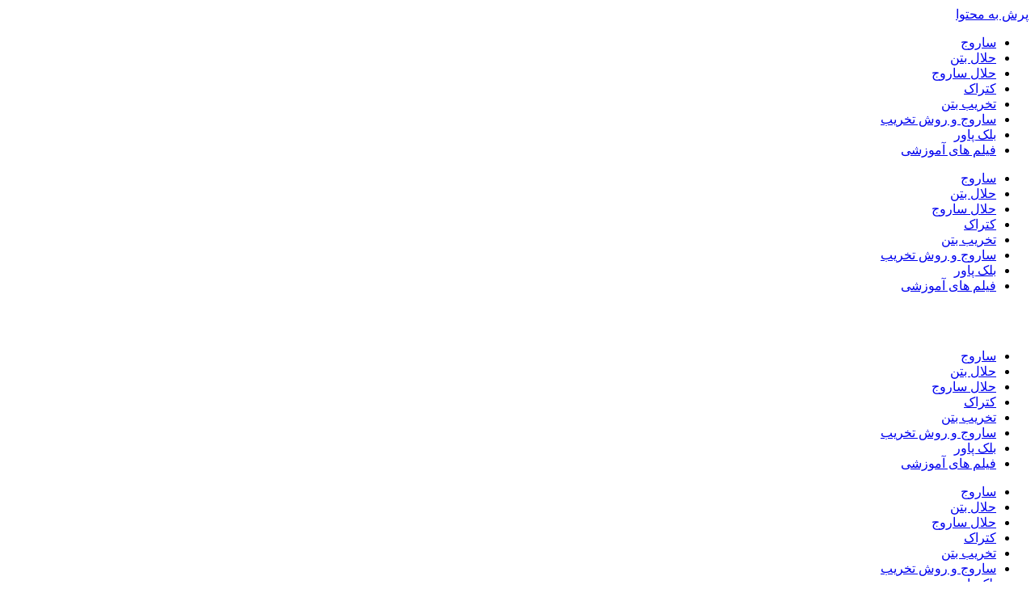

--- FILE ---
content_type: text/html; charset=UTF-8
request_url: https://xn--mgbkog1i.com/tag/%D8%B1%D8%A7%D8%AD%D8%AA-%D8%AA%D8%B1%DB%8C%D9%86-%D8%B1%D8%A7%D9%87-%D8%B4%DA%A9%D8%B3%D8%AA%D9%86-%D8%B3%D9%86%DA%AF/
body_size: 17943
content:
<!doctype html><html dir="rtl" lang="fa-IR" prefix="og: https://ogp.me/ns#"><head><script data-no-optimize="1">var litespeed_docref=sessionStorage.getItem("litespeed_docref");litespeed_docref&&(Object.defineProperty(document,"referrer",{get:function(){return litespeed_docref}}),sessionStorage.removeItem("litespeed_docref"));</script> <meta charset="UTF-8"><meta name="viewport" content="width=device-width, initial-scale=1"><link rel="profile" href="https://gmpg.org/xfn/11"><title>راحت ترین راه شکستن سنگ</title><meta name="robots" content="index, follow, max-snippet:-1, max-video-preview:-1, max-image-preview:large"/><link rel="canonical" href="https://xn--mgbkog1i.com/tag/%d8%b1%d8%a7%d8%ad%d8%aa-%d8%aa%d8%b1%db%8c%d9%86-%d8%b1%d8%a7%d9%87-%d8%b4%da%a9%d8%b3%d8%aa%d9%86-%d8%b3%d9%86%da%af/" /><meta property="og:locale" content="fa_IR" /><meta property="og:type" content="article" /><meta property="og:title" content="راحت ترین راه شکستن سنگ" /><meta property="og:url" content="https://xn--mgbkog1i.com/tag/%d8%b1%d8%a7%d8%ad%d8%aa-%d8%aa%d8%b1%db%8c%d9%86-%d8%b1%d8%a7%d9%87-%d8%b4%da%a9%d8%b3%d8%aa%d9%86-%d8%b3%d9%86%da%af/" /><meta property="og:site_name" content="ساروج" /><meta name="twitter:card" content="summary_large_image" /><meta name="twitter:title" content="راحت ترین راه شکستن سنگ" /><meta name="twitter:label1" content="نوشته‌ها" /><meta name="twitter:data1" content="1" /> <script type="application/ld+json" class="rank-math-schema-pro">{"@context":"https://schema.org","@graph":[{"@type":"Person","@id":"https://xn--mgbkog1i.com/#person"},{"@type":"WebSite","@id":"https://xn--mgbkog1i.com/#website","url":"https://xn--mgbkog1i.com","name":"\u0633\u0627\u0631\u0648\u062c","publisher":{"@id":"https://xn--mgbkog1i.com/#person"},"inLanguage":"fa-IR"},{"@type":"CollectionPage","@id":"https://xn--mgbkog1i.com/tag/%d8%b1%d8%a7%d8%ad%d8%aa-%d8%aa%d8%b1%db%8c%d9%86-%d8%b1%d8%a7%d9%87-%d8%b4%da%a9%d8%b3%d8%aa%d9%86-%d8%b3%d9%86%da%af/#webpage","url":"https://xn--mgbkog1i.com/tag/%d8%b1%d8%a7%d8%ad%d8%aa-%d8%aa%d8%b1%db%8c%d9%86-%d8%b1%d8%a7%d9%87-%d8%b4%da%a9%d8%b3%d8%aa%d9%86-%d8%b3%d9%86%da%af/","name":"\u0631\u0627\u062d\u062a \u062a\u0631\u06cc\u0646 \u0631\u0627\u0647 \u0634\u06a9\u0633\u062a\u0646 \u0633\u0646\u06af","isPartOf":{"@id":"https://xn--mgbkog1i.com/#website"},"inLanguage":"fa-IR"}]}</script> <link data-optimized="2" rel="stylesheet" href="https://xn--mgbkog1i.com/wp-content/litespeed/css/e2742aab37d836c8f717922f7b476514.css?ver=c4d44" /><link rel="preconnect" href="https://fonts.gstatic.com/" crossorigin><script id="jquery-core-js-extra" type="litespeed/javascript">var pp={"ajax_url":"https:\/\/xn--mgbkog1i.com\/wp-admin\/admin-ajax.php"}</script> <script type="litespeed/javascript" data-src="https://xn--mgbkog1i.com/wp-includes/js/jquery/jquery.min.js" id="jquery-core-js"></script> <script id="jquery.contactus-js-extra" type="litespeed/javascript">var arCUVars={"url":"https:\/\/xn--mgbkog1i.com\/wp-admin\/admin-ajax.php","version":"2.0.4","_wpnonce":"<input type=\"hidden\" id=\"_wpnonce\" name=\"_wpnonce\" value=\"0e11477e2b\" \/><input type=\"hidden\" name=\"_wp_http_referer\" value=\"\/tag\/%D8%B1%D8%A7%D8%AD%D8%AA-%D8%AA%D8%B1%DB%8C%D9%86-%D8%B1%D8%A7%D9%87-%D8%B4%DA%A9%D8%B3%D8%AA%D9%86-%D8%B3%D9%86%DA%AF\/\" \/>"}</script> <link rel="https://api.w.org/" href="https://xn--mgbkog1i.com/wp-json/" /><link rel="alternate" type="application/json" href="https://xn--mgbkog1i.com/wp-json/wp/v2/tags/194" /><link rel="EditURI" type="application/rsd+xml" title="RSD" href="https://xn--mgbkog1i.com/xmlrpc.php?rsd" /><meta name="generator" content="WordPress 6.4.7" /> <script type="litespeed/javascript">var ajaxurl="https://xn--mgbkog1i.com/wp-admin/admin-ajax.php"</script> <meta name="generator" content="Elementor 3.25.6; features: e_font_icon_svg, additional_custom_breakpoints, e_optimized_control_loading, e_element_cache; settings: css_print_method-external, google_font-enabled, font_display-swap"></head><body class="rtl archive tag tag-194 elementor-default elementor-template-full-width elementor-kit-1506 elementor-page-1867"><a class="skip-link screen-reader-text" href="#content">پرش به محتوا</a><div data-elementor-type="header" data-elementor-id="1889" class="elementor elementor-1889 elementor-location-header" data-elementor-post-type="elementor_library"><div class="elementor-element elementor-element-d212113 elementor-hidden-tablet elementor-hidden-mobile e-flex e-con-boxed e-con e-parent" data-id="d212113" data-element_type="container" data-settings="{&quot;background_background&quot;:&quot;gradient&quot;}"><div class="e-con-inner"><div class="elementor-element elementor-element-6f930137 e-con-full e-flex e-con e-child" data-id="6f930137" data-element_type="container"><div class="elementor-element elementor-element-45777d91 elementor-widget elementor-widget-pp-advanced-menu" data-id="45777d91" data-element_type="widget" data-settings="{&quot;layout&quot;:&quot;horizontal&quot;,&quot;show_submenu_on&quot;:&quot;hover&quot;,&quot;submenu_icon&quot;:{&quot;value&quot;:&quot;&lt;svg class=\&quot;e-font-icon-svg e-fas-caret-down\&quot; viewBox=\&quot;0 0 320 512\&quot; xmlns=\&quot;http:\/\/www.w3.org\/2000\/svg\&quot;&gt;&lt;path d=\&quot;M31.3 192h257.3c17.8 0 26.7 21.5 14.1 34.1L174.1 354.8c-7.8 7.8-20.5 7.8-28.3 0L17.2 226.1C4.6 213.5 13.5 192 31.3 192z\&quot;&gt;&lt;\/path&gt;&lt;\/svg&gt;&quot;,&quot;library&quot;:&quot;fa-solid&quot;},&quot;menu_type&quot;:&quot;default&quot;,&quot;toggle&quot;:&quot;icon&quot;,&quot;toggle_icon_type&quot;:&quot;hamburger&quot;}" data-widget_type="pp-advanced-menu.default"><div class="elementor-widget-container"><div class="pp-advanced-menu-main-wrapper pp-advanced-menu__align-center pp-advanced-menu--dropdown-tablet pp-advanced-menu--type-default pp-advanced-menu__text-align-aside pp-advanced-menu--toggle pp-advanced-menu--icon"><nav id="pp-menu-45777d91" class="pp-advanced-menu--main pp-advanced-menu__container pp-advanced-menu--layout-horizontal pp--pointer-underline e--animation-fade" data-settings="{&quot;menu_id&quot;:&quot;45777d91&quot;,&quot;breakpoint&quot;:&quot;tablet&quot;,&quot;full_width&quot;:false}"><ul id="menu-main-menu" class="pp-advanced-menu"><li class="menu-item menu-item-type-post_type menu-item-object-page menu-item-home menu-item-845"><a href="https://xn--mgbkog1i.com/" class="pp-menu-item">ساروج</a></li><li class="menu-item menu-item-type-taxonomy menu-item-object-category menu-item-909"><a href="https://xn--mgbkog1i.com/category/%d8%ad%d9%84%d8%a7%d9%84-%d8%a8%d8%aa%d9%86/" class="pp-menu-item">حلال بتن</a></li><li class="menu-item menu-item-type-taxonomy menu-item-object-category menu-item-910"><a href="https://xn--mgbkog1i.com/category/%d8%ad%d9%84%d8%a7%d9%84-%d8%b3%d8%a7%d8%b1%d9%88%d8%ac/" class="pp-menu-item">حلال ساروج</a></li><li class="menu-item menu-item-type-taxonomy menu-item-object-category menu-item-911"><a href="https://xn--mgbkog1i.com/category/%da%a9%d8%aa%d8%b1%d8%a7%da%a9/" class="pp-menu-item">کتراک</a></li><li class="menu-item menu-item-type-taxonomy menu-item-object-category menu-item-1467"><a href="https://xn--mgbkog1i.com/category/%d8%aa%d8%ae%d8%b1%db%8c%d8%a8-%d8%a8%d8%aa%d9%86/" class="pp-menu-item">تخریب بتن</a></li><li class="menu-item menu-item-type-taxonomy menu-item-object-category menu-item-1468"><a href="https://xn--mgbkog1i.com/category/%d8%b3%d8%a7%d8%b1%d9%88%d8%ac-%d9%88-%d8%b1%d9%88%d8%b4-%d8%aa%d8%ae%d8%b1%db%8c%d8%a8/" class="pp-menu-item">ساروج و روش تخریب</a></li><li class="menu-item menu-item-type-taxonomy menu-item-object-category menu-item-1924"><a href="https://xn--mgbkog1i.com/category/%d8%a8%d9%84%da%a9-%d9%be%d8%a7%d9%88%d8%b1/" class="pp-menu-item">بلک پاور</a></li><li class="menu-item menu-item-type-taxonomy menu-item-object-category menu-item-1470"><a href="https://xn--mgbkog1i.com/category/%d9%81%db%8c%d9%84%d9%85-%d9%87%d8%a7%db%8c-%d8%a2%d9%85%d9%88%d8%b2%d8%b4%db%8c/" class="pp-menu-item">فیلم های آموزشی</a></li></ul></nav><div class="pp-menu-toggle pp-menu-toggle-on-tablet"><div class="pp-hamburger"><div class="pp-hamburger-box"><div class="pp-hamburger-inner"></div></div></div></div><nav class="pp-advanced-menu--dropdown pp-menu-style-toggle pp-advanced-menu__container pp-menu-45777d91 pp-menu-default" data-settings="{&quot;menu_id&quot;:&quot;45777d91&quot;,&quot;breakpoint&quot;:&quot;tablet&quot;,&quot;full_width&quot;:false}"><ul id="menu-main-menu-1" class="pp-advanced-menu"><li class="menu-item menu-item-type-post_type menu-item-object-page menu-item-home menu-item-845"><a href="https://xn--mgbkog1i.com/" class="pp-menu-item">ساروج</a></li><li class="menu-item menu-item-type-taxonomy menu-item-object-category menu-item-909"><a href="https://xn--mgbkog1i.com/category/%d8%ad%d9%84%d8%a7%d9%84-%d8%a8%d8%aa%d9%86/" class="pp-menu-item">حلال بتن</a></li><li class="menu-item menu-item-type-taxonomy menu-item-object-category menu-item-910"><a href="https://xn--mgbkog1i.com/category/%d8%ad%d9%84%d8%a7%d9%84-%d8%b3%d8%a7%d8%b1%d9%88%d8%ac/" class="pp-menu-item">حلال ساروج</a></li><li class="menu-item menu-item-type-taxonomy menu-item-object-category menu-item-911"><a href="https://xn--mgbkog1i.com/category/%da%a9%d8%aa%d8%b1%d8%a7%da%a9/" class="pp-menu-item">کتراک</a></li><li class="menu-item menu-item-type-taxonomy menu-item-object-category menu-item-1467"><a href="https://xn--mgbkog1i.com/category/%d8%aa%d8%ae%d8%b1%db%8c%d8%a8-%d8%a8%d8%aa%d9%86/" class="pp-menu-item">تخریب بتن</a></li><li class="menu-item menu-item-type-taxonomy menu-item-object-category menu-item-1468"><a href="https://xn--mgbkog1i.com/category/%d8%b3%d8%a7%d8%b1%d9%88%d8%ac-%d9%88-%d8%b1%d9%88%d8%b4-%d8%aa%d8%ae%d8%b1%db%8c%d8%a8/" class="pp-menu-item">ساروج و روش تخریب</a></li><li class="menu-item menu-item-type-taxonomy menu-item-object-category menu-item-1924"><a href="https://xn--mgbkog1i.com/category/%d8%a8%d9%84%da%a9-%d9%be%d8%a7%d9%88%d8%b1/" class="pp-menu-item">بلک پاور</a></li><li class="menu-item menu-item-type-taxonomy menu-item-object-category menu-item-1470"><a href="https://xn--mgbkog1i.com/category/%d9%81%db%8c%d9%84%d9%85-%d9%87%d8%a7%db%8c-%d8%a2%d9%85%d9%88%d8%b2%d8%b4%db%8c/" class="pp-menu-item">فیلم های آموزشی</a></li></ul></nav></div></div></div></div><div class="elementor-element elementor-element-101f3af5 e-con-full e-flex e-con e-child" data-id="101f3af5" data-element_type="container"><div class="elementor-element elementor-element-49e20c51 elementor-widget-mobile__width-initial elementor-widget elementor-widget-image" data-id="49e20c51" data-element_type="widget" data-widget_type="image.default"><div class="elementor-widget-container">
<a href="https://xn--mgbkog1i.com">
<img data-lazyloaded="1" src="[data-uri]" width="375" height="120" data-src="https://xn--mgbkog1i.com/wp-content/uploads/2024/05/Untitled-2.jpg" class="attachment-full size-full wp-image-1501" alt="" data-srcset="https://xn--mgbkog1i.com/wp-content/uploads/2024/05/Untitled-2.jpg 375w, https://xn--mgbkog1i.com/wp-content/uploads/2024/05/Untitled-2-300x96.jpg 300w" data-sizes="(max-width: 375px) 100vw, 375px" />								</a></div></div></div></div></div><div class="elementor-element elementor-element-aac0d92 elementor-hidden-desktop e-flex e-con-boxed e-con e-parent" data-id="aac0d92" data-element_type="container" data-settings="{&quot;background_background&quot;:&quot;gradient&quot;}"><div class="e-con-inner"><div class="elementor-element elementor-element-759238 e-con-full e-flex e-con e-child" data-id="759238" data-element_type="container"><div class="elementor-element elementor-element-3632ecc6 elementor-widget-mobile__width-inherit elementor-widget elementor-widget-image" data-id="3632ecc6" data-element_type="widget" data-widget_type="image.default"><div class="elementor-widget-container">
<a href="https://xn--mgbkog1i.com">
<img data-lazyloaded="1" src="[data-uri]" width="375" height="120" data-src="https://xn--mgbkog1i.com/wp-content/uploads/2024/05/Untitled-2.jpg" class="attachment-full size-full wp-image-1501" alt="" data-srcset="https://xn--mgbkog1i.com/wp-content/uploads/2024/05/Untitled-2.jpg 375w, https://xn--mgbkog1i.com/wp-content/uploads/2024/05/Untitled-2-300x96.jpg 300w" data-sizes="(max-width: 375px) 100vw, 375px" />								</a></div></div></div><div class="elementor-element elementor-element-2af3b479 e-con-full e-flex e-con e-child" data-id="2af3b479" data-element_type="container"><div class="elementor-element elementor-element-24e62624 elementor-widget-mobile__width-initial elementor-hidden-desktop elementor-widget elementor-widget-pp-advanced-menu" data-id="24e62624" data-element_type="widget" data-settings="{&quot;menu_type&quot;:&quot;full-screen&quot;,&quot;layout&quot;:&quot;horizontal&quot;,&quot;show_submenu_on&quot;:&quot;hover&quot;,&quot;submenu_icon&quot;:{&quot;value&quot;:&quot;&lt;svg class=\&quot;e-font-icon-svg e-fas-caret-down\&quot; viewBox=\&quot;0 0 320 512\&quot; xmlns=\&quot;http:\/\/www.w3.org\/2000\/svg\&quot;&gt;&lt;path d=\&quot;M31.3 192h257.3c17.8 0 26.7 21.5 14.1 34.1L174.1 354.8c-7.8 7.8-20.5 7.8-28.3 0L17.2 226.1C4.6 213.5 13.5 192 31.3 192z\&quot;&gt;&lt;\/path&gt;&lt;\/svg&gt;&quot;,&quot;library&quot;:&quot;fa-solid&quot;},&quot;onepage_menu&quot;:&quot;no&quot;,&quot;toggle&quot;:&quot;icon&quot;,&quot;toggle_icon_type&quot;:&quot;hamburger&quot;}" data-widget_type="pp-advanced-menu.default"><div class="elementor-widget-container"><div class="pp-advanced-menu-main-wrapper pp-advanced-menu__align-center pp-advanced-menu--dropdown-tablet pp-advanced-menu--type-full-screen pp-advanced-menu__text-align- pp-advanced-menu--toggle pp-advanced-menu--icon"><nav id="pp-menu-24e62624" class="pp-advanced-menu--main pp-advanced-menu__container pp-advanced-menu--layout-horizontal pp--pointer-underline e--animation-fade" data-settings="{&quot;menu_id&quot;:&quot;24e62624&quot;,&quot;breakpoint&quot;:&quot;tablet&quot;,&quot;full_width&quot;:false}"><ul id="menu-main-menu-2" class="pp-advanced-menu"><li class="menu-item menu-item-type-post_type menu-item-object-page menu-item-home menu-item-845"><a href="https://xn--mgbkog1i.com/" class="pp-menu-item">ساروج</a></li><li class="menu-item menu-item-type-taxonomy menu-item-object-category menu-item-909"><a href="https://xn--mgbkog1i.com/category/%d8%ad%d9%84%d8%a7%d9%84-%d8%a8%d8%aa%d9%86/" class="pp-menu-item">حلال بتن</a></li><li class="menu-item menu-item-type-taxonomy menu-item-object-category menu-item-910"><a href="https://xn--mgbkog1i.com/category/%d8%ad%d9%84%d8%a7%d9%84-%d8%b3%d8%a7%d8%b1%d9%88%d8%ac/" class="pp-menu-item">حلال ساروج</a></li><li class="menu-item menu-item-type-taxonomy menu-item-object-category menu-item-911"><a href="https://xn--mgbkog1i.com/category/%da%a9%d8%aa%d8%b1%d8%a7%da%a9/" class="pp-menu-item">کتراک</a></li><li class="menu-item menu-item-type-taxonomy menu-item-object-category menu-item-1467"><a href="https://xn--mgbkog1i.com/category/%d8%aa%d8%ae%d8%b1%db%8c%d8%a8-%d8%a8%d8%aa%d9%86/" class="pp-menu-item">تخریب بتن</a></li><li class="menu-item menu-item-type-taxonomy menu-item-object-category menu-item-1468"><a href="https://xn--mgbkog1i.com/category/%d8%b3%d8%a7%d8%b1%d9%88%d8%ac-%d9%88-%d8%b1%d9%88%d8%b4-%d8%aa%d8%ae%d8%b1%db%8c%d8%a8/" class="pp-menu-item">ساروج و روش تخریب</a></li><li class="menu-item menu-item-type-taxonomy menu-item-object-category menu-item-1924"><a href="https://xn--mgbkog1i.com/category/%d8%a8%d9%84%da%a9-%d9%be%d8%a7%d9%88%d8%b1/" class="pp-menu-item">بلک پاور</a></li><li class="menu-item menu-item-type-taxonomy menu-item-object-category menu-item-1470"><a href="https://xn--mgbkog1i.com/category/%d9%81%db%8c%d9%84%d9%85-%d9%87%d8%a7%db%8c-%d8%a2%d9%85%d9%88%d8%b2%d8%b4%db%8c/" class="pp-menu-item">فیلم های آموزشی</a></li></ul></nav><div class="pp-menu-toggle pp-menu-toggle-on-tablet"><div class="pp-hamburger"><div class="pp-hamburger-box"><div class="pp-hamburger-inner"></div></div></div></div><nav class="pp-advanced-menu--dropdown pp-menu-style-toggle pp-advanced-menu__container pp-menu-24e62624 pp-menu-full-screen" data-settings="{&quot;menu_id&quot;:&quot;24e62624&quot;,&quot;breakpoint&quot;:&quot;tablet&quot;,&quot;full_width&quot;:false}"><div class="pp-menu-close-wrap"><div class="pp-menu-close"></div></div><ul id="menu-main-menu-3" class="pp-advanced-menu"><li class="menu-item menu-item-type-post_type menu-item-object-page menu-item-home menu-item-845"><a href="https://xn--mgbkog1i.com/" class="pp-menu-item">ساروج</a></li><li class="menu-item menu-item-type-taxonomy menu-item-object-category menu-item-909"><a href="https://xn--mgbkog1i.com/category/%d8%ad%d9%84%d8%a7%d9%84-%d8%a8%d8%aa%d9%86/" class="pp-menu-item">حلال بتن</a></li><li class="menu-item menu-item-type-taxonomy menu-item-object-category menu-item-910"><a href="https://xn--mgbkog1i.com/category/%d8%ad%d9%84%d8%a7%d9%84-%d8%b3%d8%a7%d8%b1%d9%88%d8%ac/" class="pp-menu-item">حلال ساروج</a></li><li class="menu-item menu-item-type-taxonomy menu-item-object-category menu-item-911"><a href="https://xn--mgbkog1i.com/category/%da%a9%d8%aa%d8%b1%d8%a7%da%a9/" class="pp-menu-item">کتراک</a></li><li class="menu-item menu-item-type-taxonomy menu-item-object-category menu-item-1467"><a href="https://xn--mgbkog1i.com/category/%d8%aa%d8%ae%d8%b1%db%8c%d8%a8-%d8%a8%d8%aa%d9%86/" class="pp-menu-item">تخریب بتن</a></li><li class="menu-item menu-item-type-taxonomy menu-item-object-category menu-item-1468"><a href="https://xn--mgbkog1i.com/category/%d8%b3%d8%a7%d8%b1%d9%88%d8%ac-%d9%88-%d8%b1%d9%88%d8%b4-%d8%aa%d8%ae%d8%b1%db%8c%d8%a8/" class="pp-menu-item">ساروج و روش تخریب</a></li><li class="menu-item menu-item-type-taxonomy menu-item-object-category menu-item-1924"><a href="https://xn--mgbkog1i.com/category/%d8%a8%d9%84%da%a9-%d9%be%d8%a7%d9%88%d8%b1/" class="pp-menu-item">بلک پاور</a></li><li class="menu-item menu-item-type-taxonomy menu-item-object-category menu-item-1470"><a href="https://xn--mgbkog1i.com/category/%d9%81%db%8c%d9%84%d9%85-%d9%87%d8%a7%db%8c-%d8%a2%d9%85%d9%88%d8%b2%d8%b4%db%8c/" class="pp-menu-item">فیلم های آموزشی</a></li></ul></nav></div></div></div></div></div></div></div><div data-elementor-type="archive" data-elementor-id="1867" class="elementor elementor-1867 elementor-location-archive" data-elementor-post-type="elementor_library"><div class="elementor-element elementor-element-6107a810 e-flex e-con-boxed e-con e-parent" data-id="6107a810" data-element_type="container"><div class="e-con-inner"><div class="elementor-element elementor-element-7afab579 elementor-posts--align-center elementor-grid-3 elementor-grid-tablet-2 elementor-grid-mobile-1 elementor-posts--thumbnail-top elementor-card-shadow-yes elementor-posts__hover-gradient elementor-widget elementor-widget-archive-posts" data-id="7afab579" data-element_type="widget" data-settings="{&quot;archive_cards_columns&quot;:&quot;3&quot;,&quot;archive_cards_columns_tablet&quot;:&quot;2&quot;,&quot;archive_cards_columns_mobile&quot;:&quot;1&quot;,&quot;archive_cards_row_gap&quot;:{&quot;unit&quot;:&quot;px&quot;,&quot;size&quot;:35,&quot;sizes&quot;:[]},&quot;archive_cards_row_gap_tablet&quot;:{&quot;unit&quot;:&quot;px&quot;,&quot;size&quot;:&quot;&quot;,&quot;sizes&quot;:[]},&quot;archive_cards_row_gap_mobile&quot;:{&quot;unit&quot;:&quot;px&quot;,&quot;size&quot;:&quot;&quot;,&quot;sizes&quot;:[]},&quot;pagination_type&quot;:&quot;numbers&quot;}" data-widget_type="archive-posts.archive_cards"><div class="elementor-widget-container"><div class="elementor-posts-container elementor-posts elementor-posts--skin-cards elementor-grid"><article class="elementor-post elementor-grid-item post-1267 post type-post status-publish format-standard has-post-thumbnail hentry category-77 category-182 tag-129 tag-158 tag-58 tag-157 tag-195 tag-194 tag-193 tag-53 tag-196 tag-109"><div class="elementor-post__card">
<a class="elementor-post__thumbnail__link" href="https://xn--mgbkog1i.com/%d8%b1%d8%a7%d8%ad%d8%aa-%d8%aa%d8%b1%db%8c%d9%86-%d8%b1%d8%a7%d9%87-%d8%b4%da%a9%d8%b3%d8%aa%d9%86-%d8%b3%d8%a7%d8%b1%d9%88%d8%ac/" tabindex="-1" ><div class="elementor-post__thumbnail"><img data-lazyloaded="1" src="[data-uri]" fetchpriority="high" width="300" height="300" data-src="https://xn--mgbkog1i.com/wp-content/uploads/2020/10/ساروج.jpg" class="attachment-medium size-medium wp-image-1287" alt="ساروج" decoding="async" data-srcset="https://xn--mgbkog1i.com/wp-content/uploads/2020/10/ساروج.jpg 300w, https://xn--mgbkog1i.com/wp-content/uploads/2020/10/ساروج-80x80.jpg 80w, https://xn--mgbkog1i.com/wp-content/uploads/2020/10/ساروج-36x36.jpg 36w, https://xn--mgbkog1i.com/wp-content/uploads/2020/10/ساروج-180x180.jpg 180w" data-sizes="(max-width: 300px) 100vw, 300px" /></div></a><div class="elementor-post__badge">ساروج و روش تخریب</div><div class="elementor-post__text"><h3 class="elementor-post__title">
<a href="https://xn--mgbkog1i.com/%d8%b1%d8%a7%d8%ad%d8%aa-%d8%aa%d8%b1%db%8c%d9%86-%d8%b1%d8%a7%d9%87-%d8%b4%da%a9%d8%b3%d8%aa%d9%86-%d8%b3%d8%a7%d8%b1%d9%88%d8%ac/" >
راحت ترین راه شکستن ساروج			</a></h3>
<a class="elementor-post__read-more" href="https://xn--mgbkog1i.com/%d8%b1%d8%a7%d8%ad%d8%aa-%d8%aa%d8%b1%db%8c%d9%86-%d8%b1%d8%a7%d9%87-%d8%b4%da%a9%d8%b3%d8%aa%d9%86-%d8%b3%d8%a7%d8%b1%d9%88%d8%ac/" aria-label="اطلاعات بیشتر درباره راحت ترین راه شکستن ساروج" tabindex="-1" >
ادامه مطلب »		</a></div><div class="elementor-post__meta-data">
<span class="elementor-post-date">
مهر ۲۷, ۱۳۹۹		</span></div></div></article></div></div></div></div></div></div><div data-elementor-type="footer" data-elementor-id="1913" class="elementor elementor-1913 elementor-location-footer" data-elementor-post-type="elementor_library"><footer class="elementor-element elementor-element-75bc72d6 e-con-full e-flex e-con e-parent" data-id="75bc72d6" data-element_type="container" data-settings="{&quot;background_background&quot;:&quot;classic&quot;}"><div class="elementor-element elementor-element-44c2513a e-con-full e-flex e-con e-child" data-id="44c2513a" data-element_type="container"><div class="elementor-element elementor-element-e7e12e0 e-con-full e-flex e-con e-child" data-id="e7e12e0" data-element_type="container"><div class="elementor-element elementor-element-32465ddc elementor-widget elementor-widget-text-editor" data-id="32465ddc" data-element_type="widget" data-widget_type="text-editor.default"><div class="elementor-widget-container"><p>تماس با ما</p><p>100% ضمانت عملکرد محصولات</p><p><span style="text-align: var(--text-align); font-size: 1rem;">خرید حضوری و ارسال به سراسر کشور</span></p><p><span style="text-align: var(--text-align); font-size: 1rem;">02166889105</span></p><p><a href="tel:09195000156"><span style="text-align: var(--text-align); font-size: 1rem;">09195000156</span></a></p></div></div></div><div class="elementor-element elementor-element-15da3d61 e-con-full e-flex e-con e-child" data-id="15da3d61" data-element_type="container"></div><div class="elementor-element elementor-element-156b6fa4 e-con-full e-flex e-con e-child" data-id="156b6fa4" data-element_type="container"><div class="elementor-element elementor-element-68dbebb9 elementor-widget elementor-widget-text-editor" data-id="68dbebb9" data-element_type="widget" data-widget_type="text-editor.default"><div class="elementor-widget-container"><p>درباره ما<br />ادرس دفتر فروش : تهران . خیابان آذر بایجان . بین خیابان کارون و قصر دشت . روبروی پمپ بنزین . پلا 1005 .واحد 4</p><p>قبل از مراجعه حتما هماهنگ شود . ساعت کار از 9:30 صبح تا 20 02166889105-09195000156</p></div></div></div></div><div class="elementor-element elementor-element-2a090b8e e-con-full e-flex e-con e-child" data-id="2a090b8e" data-element_type="container"><div class="elementor-element elementor-element-1c0f8edd e-con-full e-flex e-con e-child" data-id="1c0f8edd" data-element_type="container"><div class="elementor-element elementor-element-46b1e8e elementor-widget elementor-widget-heading" data-id="46b1e8e" data-element_type="widget" data-widget_type="heading.default"><div class="elementor-widget-container"><p class="elementor-heading-title elementor-size-default"><a href="https://netafzar-pc.ir">© 2013  تمامی حقوق برای کتراک محفوظ میباشد. طراحی و سئو توسط » نت افزار</a></p></div></div></div><div class="elementor-element elementor-element-ed19410 e-con-full e-flex e-con e-child" data-id="ed19410" data-element_type="container"><div class="elementor-element elementor-element-4629cfd5 e-grid-align-right e-grid-align-mobile-center elementor-shape-rounded elementor-grid-0 elementor-widget elementor-widget-social-icons" data-id="4629cfd5" data-element_type="widget" data-widget_type="social-icons.default"><div class="elementor-widget-container"><div class="elementor-social-icons-wrapper elementor-grid">
<span class="elementor-grid-item">
<a class="elementor-icon elementor-social-icon elementor-social-icon-facebook-f elementor-repeater-item-993ef04" href="https://m.facebook.com/pages/category/Tools-Equipment/katrock.ir/posts/?locale2=en_GB" target="_blank">
<span class="elementor-screen-only">Facebook-f</span>
<svg class="e-font-icon-svg e-fab-facebook-f" viewBox="0 0 320 512" xmlns="http://www.w3.org/2000/svg"><path d="M279.14 288l14.22-92.66h-88.91v-60.13c0-25.35 12.42-50.06 52.24-50.06h40.42V6.26S260.43 0 225.36 0c-73.22 0-121.08 44.38-121.08 124.72v70.62H22.89V288h81.39v224h100.17V288z"></path></svg>					</a>
</span>
<span class="elementor-grid-item">
<a class="elementor-icon elementor-social-icon elementor-social-icon-instagram elementor-repeater-item-a229ff5" href="https://www.instagram.com/katrock.ir" target="_blank">
<span class="elementor-screen-only">Instagram</span>
<svg class="e-font-icon-svg e-fab-instagram" viewBox="0 0 448 512" xmlns="http://www.w3.org/2000/svg"><path d="M224.1 141c-63.6 0-114.9 51.3-114.9 114.9s51.3 114.9 114.9 114.9S339 319.5 339 255.9 287.7 141 224.1 141zm0 189.6c-41.1 0-74.7-33.5-74.7-74.7s33.5-74.7 74.7-74.7 74.7 33.5 74.7 74.7-33.6 74.7-74.7 74.7zm146.4-194.3c0 14.9-12 26.8-26.8 26.8-14.9 0-26.8-12-26.8-26.8s12-26.8 26.8-26.8 26.8 12 26.8 26.8zm76.1 27.2c-1.7-35.9-9.9-67.7-36.2-93.9-26.2-26.2-58-34.4-93.9-36.2-37-2.1-147.9-2.1-184.9 0-35.8 1.7-67.6 9.9-93.9 36.1s-34.4 58-36.2 93.9c-2.1 37-2.1 147.9 0 184.9 1.7 35.9 9.9 67.7 36.2 93.9s58 34.4 93.9 36.2c37 2.1 147.9 2.1 184.9 0 35.9-1.7 67.7-9.9 93.9-36.2 26.2-26.2 34.4-58 36.2-93.9 2.1-37 2.1-147.8 0-184.8zM398.8 388c-7.8 19.6-22.9 34.7-42.6 42.6-29.5 11.7-99.5 9-132.1 9s-102.7 2.6-132.1-9c-19.6-7.8-34.7-22.9-42.6-42.6-11.7-29.5-9-99.5-9-132.1s-2.6-102.7 9-132.1c7.8-19.6 22.9-34.7 42.6-42.6 29.5-11.7 99.5-9 132.1-9s102.7-2.6 132.1 9c19.6 7.8 34.7 22.9 42.6 42.6 11.7 29.5 9 99.5 9 132.1s2.7 102.7-9 132.1z"></path></svg>					</a>
</span>
<span class="elementor-grid-item">
<a class="elementor-icon elementor-social-icon elementor-social-icon-film elementor-repeater-item-a1c64d4" href="https://www.aparat.com/katrock" target="_blank">
<span class="elementor-screen-only">Film</span>
<svg class="e-font-icon-svg e-fas-film" viewBox="0 0 512 512" xmlns="http://www.w3.org/2000/svg"><path d="M488 64h-8v20c0 6.6-5.4 12-12 12h-40c-6.6 0-12-5.4-12-12V64H96v20c0 6.6-5.4 12-12 12H44c-6.6 0-12-5.4-12-12V64h-8C10.7 64 0 74.7 0 88v336c0 13.3 10.7 24 24 24h8v-20c0-6.6 5.4-12 12-12h40c6.6 0 12 5.4 12 12v20h320v-20c0-6.6 5.4-12 12-12h40c6.6 0 12 5.4 12 12v20h8c13.3 0 24-10.7 24-24V88c0-13.3-10.7-24-24-24zM96 372c0 6.6-5.4 12-12 12H44c-6.6 0-12-5.4-12-12v-40c0-6.6 5.4-12 12-12h40c6.6 0 12 5.4 12 12v40zm0-96c0 6.6-5.4 12-12 12H44c-6.6 0-12-5.4-12-12v-40c0-6.6 5.4-12 12-12h40c6.6 0 12 5.4 12 12v40zm0-96c0 6.6-5.4 12-12 12H44c-6.6 0-12-5.4-12-12v-40c0-6.6 5.4-12 12-12h40c6.6 0 12 5.4 12 12v40zm272 208c0 6.6-5.4 12-12 12H156c-6.6 0-12-5.4-12-12v-96c0-6.6 5.4-12 12-12h200c6.6 0 12 5.4 12 12v96zm0-168c0 6.6-5.4 12-12 12H156c-6.6 0-12-5.4-12-12v-96c0-6.6 5.4-12 12-12h200c6.6 0 12 5.4 12 12v96zm112 152c0 6.6-5.4 12-12 12h-40c-6.6 0-12-5.4-12-12v-40c0-6.6 5.4-12 12-12h40c6.6 0 12 5.4 12 12v40zm0-96c0 6.6-5.4 12-12 12h-40c-6.6 0-12-5.4-12-12v-40c0-6.6 5.4-12 12-12h40c6.6 0 12 5.4 12 12v40zm0-96c0 6.6-5.4 12-12 12h-40c-6.6 0-12-5.4-12-12v-40c0-6.6 5.4-12 12-12h40c6.6 0 12 5.4 12 12v40z"></path></svg>					</a>
</span>
<span class="elementor-grid-item">
<a class="elementor-icon elementor-social-icon elementor-social-icon-youtube elementor-repeater-item-f4f16ac" href="https://www.youtube.com/@Katrock_ir" target="_blank">
<span class="elementor-screen-only">Youtube</span>
<svg class="e-font-icon-svg e-fab-youtube" viewBox="0 0 576 512" xmlns="http://www.w3.org/2000/svg"><path d="M549.655 124.083c-6.281-23.65-24.787-42.276-48.284-48.597C458.781 64 288 64 288 64S117.22 64 74.629 75.486c-23.497 6.322-42.003 24.947-48.284 48.597-11.412 42.867-11.412 132.305-11.412 132.305s0 89.438 11.412 132.305c6.281 23.65 24.787 41.5 48.284 47.821C117.22 448 288 448 288 448s170.78 0 213.371-11.486c23.497-6.321 42.003-24.171 48.284-47.821 11.412-42.867 11.412-132.305 11.412-132.305s0-89.438-11.412-132.305zm-317.51 213.508V175.185l142.739 81.205-142.739 81.201z"></path></svg>					</a>
</span>
<span class="elementor-grid-item">
<a class="elementor-icon elementor-social-icon elementor-social-icon-telegram elementor-repeater-item-ff4ecd9" href="https://t.me/katrockk" target="_blank">
<span class="elementor-screen-only">Telegram</span>
<svg class="e-font-icon-svg e-fab-telegram" viewBox="0 0 496 512" xmlns="http://www.w3.org/2000/svg"><path d="M248 8C111 8 0 119 0 256s111 248 248 248 248-111 248-248S385 8 248 8zm121.8 169.9l-40.7 191.8c-3 13.6-11.1 16.9-22.4 10.5l-62-45.7-29.9 28.8c-3.3 3.3-6.1 6.1-12.5 6.1l4.4-63.1 114.9-103.8c5-4.4-1.1-6.9-7.7-2.5l-142 89.4-61.2-19.1c-13.3-4.2-13.6-13.3 2.8-19.7l239.1-92.2c11.1-4 20.8 2.7 17.2 19.5z"></path></svg>					</a>
</span></div></div></div></div></div></footer></div><div id="arcontactus"></div> <script id="arcu-main-js" type="litespeed/javascript">var zaloWidgetInterval;var tawkToInterval;var tawkToHideInterval;var skypeWidgetInterval;var lcpWidgetInterval;var closePopupTimeout;var lzWidgetInterval;var paldeskInterval;var arcuOptions;var hideCustomerChatInterval;var _arCuTimeOut=null;var arCuPromptClosed=!1;var _arCuWelcomeTimeOut=null;var arCuMenuOpenedOnce=!1;var arcItems=[];window.addEventListener('load',function(){jQuery('#arcontactus').remove();var $arcuWidget=jQuery('<div>',{id:'arcontactus'});jQuery('body').append($arcuWidget);arCuClosedCookie=arCuGetCookie('arcu-closed');jQuery('#arcontactus').on('arcontactus.init',function(){jQuery('#arcontactus').addClass('arcuAnimated').addClass('flipInX');setTimeout(function(){jQuery('#arcontactus').removeClass('flipInX')},1000);if(jQuery.mask&&jQuery.mask.definitions){jQuery.mask.definitions['#']="[0-9]"}
jQuery('#arcu-form-callback form').append(arCUVars._wpnonce);jQuery('#arcu-form-email form').append(arCUVars._wpnonce);jQuery('#arcontactus').on('arcontactus.successSendFormData',function(event,data){});jQuery('#arcontactus').on('arcontactus.successSendFormData',function(event,data){});jQuery('#arcontactus').on('arcontactus.errorSendFormData',function(event,data){if(data.data&&data.data.message){alert(data.data.message)}});jQuery('#arcontactus').on('arcontactus.hideFrom',function(){clearTimeout(closePopupTimeout)})});jQuery('#arcontactus').on('arcontactus.closeMenu',function(){arCuCreateCookie('arcumenu-closed',1,1)});var arcItem={};arcItem.id='msg-item-7';arcItem.class='msg-item-phone';arcItem.title="همین حالا با ما تماس بگیرید";arcItem.icon='<svg xmlns="http://www.w3.org/2000/svg" viewBox="0 0 512 512"><path fill="currentColor" d="M493.4 24.6l-104-24c-11.3-2.6-22.9 3.3-27.5 13.9l-48 112c-4.2 9.8-1.4 21.3 6.9 28l60.6 49.6c-36 76.7-98.9 140.5-177.2 177.2l-49.6-60.6c-6.8-8.3-18.2-11.1-28-6.9l-112 48C3.9 366.5-2 378.1.6 389.4l24 104C27.1 504.2 36.7 512 48 512c256.1 0 464-207.5 464-464 0-11.2-7.7-20.9-18.6-23.4z"></path></svg>';arcItem.includeIconToSlider=!0;arcItem.href='tel:+989399500940';arcItem.color='#3EB891';arcItems.push(arcItem);var arcItem={};arcItem.id='msg-item-2';arcItem.class='msg-item-whatsapp';arcItem.title="واتساپ";arcItem.icon='<svg xmlns="http://www.w3.org/2000/svg" viewBox="0 0 448 512"><path fill="currentColor" d="M380.9 97.1C339 55.1 283.2 32 223.9 32c-122.4 0-222 99.6-222 222 0 39.1 10.2 77.3 29.6 111L0 480l117.7-30.9c32.4 17.7 68.9 27 106.1 27h.1c122.3 0 224.1-99.6 224.1-222 0-59.3-25.2-115-67.1-157zm-157 341.6c-33.2 0-65.7-8.9-94-25.7l-6.7-4-69.8 18.3L72 359.2l-4.4-7c-18.5-29.4-28.2-63.3-28.2-98.2 0-101.7 82.8-184.5 184.6-184.5 49.3 0 95.6 19.2 130.4 54.1 34.8 34.9 56.2 81.2 56.1 130.5 0 101.8-84.9 184.6-186.6 184.6zm101.2-138.2c-5.5-2.8-32.8-16.2-37.9-18-5.1-1.9-8.8-2.8-12.5 2.8-3.7 5.6-14.3 18-17.6 21.8-3.2 3.7-6.5 4.2-12 1.4-32.6-16.3-54-29.1-75.5-66-5.7-9.8 5.7-9.1 16.3-30.3 1.8-3.7.9-6.9-.5-9.7-1.4-2.8-12.5-30.1-17.1-41.2-4.5-10.8-9.1-9.3-12.5-9.5-3.2-.2-6.9-.2-10.6-.2-3.7 0-9.7 1.4-14.8 6.9-5.1 5.6-19.4 19-19.4 46.3 0 27.3 19.9 53.7 22.6 57.4 2.8 3.7 39.1 59.7 94.8 83.8 35.2 15.2 49 16.5 66.6 13.9 10.7-1.6 32.8-13.4 37.4-26.4 4.6-13 4.6-24.1 3.2-26.4-1.3-2.5-5-3.9-10.5-6.6z"></path></svg>';arcItem.includeIconToSlider=!0;arcItem.href='https://wa.me/+989399500940';arcItem.color='#1EBEA5';arcItems.push(arcItem);var arcItem={};arcItem.id='msg-item-11';arcItem.class='msg-item-facebook-messenger';arcItem.title="سروش";arcItem.icon='<img width="512" height="512" src="https://xn--mgbkog1i.com/wp-content/uploads/2023/02/mobi.mmdt_.ott_512x512-1.png" class="attachment-full size-full" alt="" decoding="async" srcset="https://xn--mgbkog1i.com/wp-content/uploads/2023/02/mobi.mmdt_.ott_512x512-1.png 512w, https://xn--mgbkog1i.com/wp-content/uploads/2023/02/mobi.mmdt_.ott_512x512-1-300x300.png 300w, https://xn--mgbkog1i.com/wp-content/uploads/2023/02/mobi.mmdt_.ott_512x512-1-80x80.png 80w, https://xn--mgbkog1i.com/wp-content/uploads/2023/02/mobi.mmdt_.ott_512x512-1-36x36.png 36w, https://xn--mgbkog1i.com/wp-content/uploads/2023/02/mobi.mmdt_.ott_512x512-1-180x180.png 180w, https://xn--mgbkog1i.com/wp-content/uploads/2023/02/mobi.mmdt_.ott_512x512-1-495x495.png 495w, https://xn--mgbkog1i.com/wp-content/uploads/2023/02/mobi.mmdt_.ott_512x512-1-260x260.png 260w, https://xn--mgbkog1i.com/wp-content/uploads/2023/02/mobi.mmdt_.ott_512x512-1-500x500.png 500w, https://xn--mgbkog1i.com/wp-content/uploads/2023/02/mobi.mmdt_.ott_512x512-1-321x321.png 321w, https://xn--mgbkog1i.com/wp-content/uploads/2023/02/mobi.mmdt_.ott_512x512-1-423x423.png 423w" sizes="(max-width: 512px) 100vw, 512px" />';arcItem.includeIconToSlider=!0;arcItem.href='https://splus.ir/Katrockk';arcItem.color='#000000';arcItems.push(arcItem);var arcItem={};arcItem.id='msg-item-12';arcItem.class='msg-item-comment-dots-light';arcItem.title="ایتا";arcItem.icon='<img loading="lazy" width="90" height="90" src="https://xn--mgbkog1i.com/wp-content/uploads/2023/02/90_eitaa_icon-1.png" class="attachment-full size-full" alt="" decoding="async" srcset="https://xn--mgbkog1i.com/wp-content/uploads/2023/02/90_eitaa_icon-1.png 90w, https://xn--mgbkog1i.com/wp-content/uploads/2023/02/90_eitaa_icon-1-80x80.png 80w, https://xn--mgbkog1i.com/wp-content/uploads/2023/02/90_eitaa_icon-1-36x36.png 36w" sizes="(max-width: 90px) 100vw, 90px" />';arcItem.includeIconToSlider=!0;arcItem.href='https://eitaa.com/Katrock';arcItem.color='#000000';arcItems.push(arcItem);var arcItem={};arcItem.id='msg-item-4';arcItem.class='msg-item-telegram-plane';arcItem.title="تلگرام";arcItem.icon='<svg xmlns="http://www.w3.org/2000/svg" viewBox="0 0 448 512"><path fill="currentColor" d="M446.7 98.6l-67.6 318.8c-5.1 22.5-18.4 28.1-37.3 17.5l-103-75.9-49.7 47.8c-5.5 5.5-10.1 10.1-20.7 10.1l7.4-104.9 190.9-172.5c8.3-7.4-1.8-11.5-12.9-4.1L117.8 284 16.2 252.2c-22.1-6.9-22.5-22.1 4.6-32.7L418.2 66.4c18.4-6.9 34.5 4.1 28.5 32.2z"></path></svg>';arcItem.includeIconToSlider=!0;arcItem.href='https://t.me/Katrockk';arcItem.color='#20AFDE';arcItems.push(arcItem);var arcItem={};arcItem.id='msg-item-10';arcItem.class='msg-item-instagram';arcItem.title="اینستاگرام را فالو کنید";arcItem.icon='<svg xmlns="http://www.w3.org/2000/svg" viewBox="0 0 448 512"><path fill="currentColor" d="M224.1 141c-63.6 0-114.9 51.3-114.9 114.9s51.3 114.9 114.9 114.9S339 319.5 339 255.9 287.7 141 224.1 141zm0 189.6c-41.1 0-74.7-33.5-74.7-74.7s33.5-74.7 74.7-74.7 74.7 33.5 74.7 74.7-33.6 74.7-74.7 74.7zm146.4-194.3c0 14.9-12 26.8-26.8 26.8-14.9 0-26.8-12-26.8-26.8s12-26.8 26.8-26.8 26.8 12 26.8 26.8zm76.1 27.2c-1.7-35.9-9.9-67.7-36.2-93.9-26.2-26.2-58-34.4-93.9-36.2-37-2.1-147.9-2.1-184.9 0-35.8 1.7-67.6 9.9-93.9 36.1s-34.4 58-36.2 93.9c-2.1 37-2.1 147.9 0 184.9 1.7 35.9 9.9 67.7 36.2 93.9s58 34.4 93.9 36.2c37 2.1 147.9 2.1 184.9 0 35.9-1.7 67.7-9.9 93.9-36.2 26.2-26.2 34.4-58 36.2-93.9 2.1-37 2.1-147.8 0-184.8zM398.8 388c-7.8 19.6-22.9 34.7-42.6 42.6-29.5 11.7-99.5 9-132.1 9s-102.7 2.6-132.1-9c-19.6-7.8-34.7-22.9-42.6-42.6-11.7-29.5-9-99.5-9-132.1s-2.6-102.7 9-132.1c7.8-19.6 22.9-34.7 42.6-42.6 29.5-11.7 99.5-9 132.1-9s102.7-2.6 132.1 9c19.6 7.8 34.7 22.9 42.6 42.6 11.7 29.5 9 99.5 9 132.1s2.7 102.7-9 132.1z" class=""></path></svg>';arcItem.includeIconToSlider=!0;arcItem.href='https://instagram.com/Katrock.ir';arcItem.color='#812379';arcItems.push(arcItem);arcuOptions={wordpressPluginVersion:'2.0.4',buttonIcon:'<svg viewBox="0 0 20 20" version="1.1" xmlns="http://www.w3.org/2000/svg" xmlns:xlink="http://www.w3.org/1999/xlink"><g id="Canvas" transform="translate(-825 -308)"><g id="Vector"><use xlink:href="#path0_fill0123" transform="translate(825 308)" fill="currentColor"></use></g></g><defs><path id="path0_fill0123" d="M 19 4L 17 4L 17 13L 4 13L 4 15C 4 15.55 4.45 16 5 16L 16 16L 20 20L 20 5C 20 4.45 19.55 4 19 4ZM 15 10L 15 1C 15 0.45 14.55 0 14 0L 1 0C 0.45 0 0 0.45 0 1L 0 15L 4 11L 14 11C 14.55 11 15 10.55 15 10Z"></path></defs></svg>',layout:'',drag:!1,mode:'regular',buttonIconUrl:'https://xn--mgbkog1i.com/wp-content/plugins/ar-contactus/res/img/msg.svg',showMenuHeader:!1,menuHeaderText:"",menuSubheaderText:"",menuHeaderLayout:'',menuHeaderIcon:'',showHeaderCloseBtn:!1,itemsIconType:'',align:'right',reCaptcha:!1,reCaptchaKey:'',countdown:0,theme:'#008749',buttonText:"تماس با ما",buttonSize:'large',buttonIconSize:24,menuSize:'',phonePlaceholder:'',callbackSubmitText:'',errorMessage:'',callProcessText:'',callSuccessText:'',callbackFormText:'',iconsAnimationSpeed:600,iconsAnimationPause:2000,items:arcItems,ajaxUrl:'https://xn--mgbkog1i.com/wp-admin/admin-ajax.php',style:'',forms:{callback:{header:{content:'Leave your phone number. We will call you back soon!',layout:'text',},icon:'<svg xmlns="http://www.w3.org/2000/svg" viewBox="0 0 512 512"><path fill="currentColor" d="M493.4 24.6l-104-24c-11.3-2.6-22.9 3.3-27.5 13.9l-48 112c-4.2 9.8-1.4 21.3 6.9 28l60.6 49.6c-36 76.7-98.9 140.5-177.2 177.2l-49.6-60.6c-6.8-8.3-18.2-11.1-28-6.9l-112 48C3.9 366.5-2 378.1.6 389.4l24 104C27.1 504.2 36.7 512 48 512c256.1 0 464-207.5 464-464 0-11.2-7.7-20.9-18.6-23.4z"></path></svg>',success:'Callback request sent! We will contact you soon.',error:'Error sending callback request! Please try again!',action:'https://xn--mgbkog1i.com/wp-admin/admin-ajax.php',buttons:[{name:'submit',label:'Submit',type:'submit',},],fields:{formId:{name:'formId',value:'callback',type:'hidden'},action:{name:'action',value:'arcontactus_request_callback',type:'hidden'},name:{name:'name',enabled:!0,required:!1,type:'text',label:'Your name',placeholder:'Enter your name',values:[],value:"",},phone:{name:'phone',enabled:!0,required:!0,type:'tel',label:'Your phone number',placeholder:'Enter your phone number',values:[],value:"",},gdpr:{name:'gdpr',enabled:!0,required:!0,type:'checkbox',label:'I accept GDPR rules',placeholder:'',values:[],value:"1",},}},email:{header:{content:'Write a email to us!',layout:'text',},icon:'<svg  xmlns="http://www.w3.org/2000/svg" viewBox="0 0 512 512"><path fill="currentColor" d="M464 64H48C21.5 64 0 85.5 0 112v288c0 26.5 21.5 48 48 48h416c26.5 0 48-21.5 48-48V112c0-26.5-21.5-48-48-48zM48 96h416c8.8 0 16 7.2 16 16v41.4c-21.9 18.5-53.2 44-150.6 121.3-16.9 13.4-50.2 45.7-73.4 45.3-23.2.4-56.6-31.9-73.4-45.3C85.2 197.4 53.9 171.9 32 153.4V112c0-8.8 7.2-16 16-16zm416 320H48c-8.8 0-16-7.2-16-16V195c22.8 18.7 58.8 47.6 130.7 104.7 20.5 16.4 56.7 52.5 93.3 52.3 36.4.3 72.3-35.5 93.3-52.3 71.9-57.1 107.9-86 130.7-104.7v205c0 8.8-7.2 16-16 16z"></path></svg>',success:'Email sent! We will contact you soon.',error:'Error sending email! Please try again!',action:'https://xn--mgbkog1i.com/wp-admin/admin-ajax.php',buttons:[{name:'submit',label:'Submit',type:'submit',},],fields:{formId:{name:'formId',value:'email',type:'hidden'},action:{name:'action',value:'arcontactus_request_email',type:'hidden'},name:{name:'name',enabled:!0,required:!1,type:'text',label:'Your name',placeholder:'Enter your name',values:[],value:"",},email:{name:'email',enabled:!0,required:!0,type:'email',label:'Your email',placeholder:'Enter your email',values:[],value:"",},message:{name:'message',enabled:!0,required:!0,type:'textarea',label:'Your message',placeholder:'Enter your message',values:[],value:"",},gdpr:{name:'gdpr',enabled:!0,required:!0,type:'checkbox',label:'I accept GDPR rules',placeholder:'',values:[],value:"1",},}},}};jQuery('#arcontactus').contactUs(arcuOptions)})</script> <script type="litespeed/javascript">const lazyloadRunObserver=()=>{const lazyloadBackgrounds=document.querySelectorAll(`.e-con.e-parent:not(.e-lazyloaded)`);const lazyloadBackgroundObserver=new IntersectionObserver((entries)=>{entries.forEach((entry)=>{if(entry.isIntersecting){let lazyloadBackground=entry.target;if(lazyloadBackground){lazyloadBackground.classList.add('e-lazyloaded')}
lazyloadBackgroundObserver.unobserve(entry.target)}})},{rootMargin:'200px 0px 200px 0px'});lazyloadBackgrounds.forEach((lazyloadBackground)=>{lazyloadBackgroundObserver.observe(lazyloadBackground)})};const events=['DOMContentLiteSpeedLoaded','elementor/lazyload/observe',];events.forEach((event)=>{document.addEventListener(event,lazyloadRunObserver)})</script> <script id="wp-i18n-js-after" type="litespeed/javascript">wp.i18n.setLocaleData({'text direction\u0004ltr':['rtl']})</script> <script id="presto-components-js-extra" type="litespeed/javascript">var prestoComponents={"url":"https:\/\/xn--mgbkog1i.com\/wp-content\/plugins\/presto-player\/dist\/components\/web-components\/web-components.esm.js?ver=1756586890"};var prestoPlayer={"plugin_url":"https:\/\/xn--mgbkog1i.com\/wp-content\/plugins\/presto-player\/","logged_in":"","root":"https:\/\/xn--mgbkog1i.com\/wp-json\/","nonce":"1d3a8571d2","ajaxurl":"https:\/\/xn--mgbkog1i.com\/wp-admin\/admin-ajax.php","isAdmin":"","isSetup":{"bunny":{"storage":!1,"stream":!1}},"proVersion":"3.0.6","isPremium":"1","wpVersionString":"wp\/v2\/","prestoVersionString":"presto-player\/v1\/","debug":"","debug_navigator":"","i18n":{"skip":"Skip","rewatch":"Rewatch","emailPlaceholder":"Email address","emailDefaultHeadline":"Enter your email to play this episode.","chapters":"Chapters","show_chapters":"Show Chapters","hide_chapters":"Hide Chapters","restart":"Restart","rewind":"Rewind {seektime}s","play":"Play","pause":"Pause","fastForward":"Forward {seektime}s","seek":"Seek","seekLabel":"{currentTime} of {duration}","played":"Played","buffered":"Buffered","currentTime":"Current time","duration":"Duration","volume":"Volume","mute":"Mute","unmute":"Unmute","enableCaptions":"Enable captions","disableCaptions":"Disable captions","download":"Download","enterFullscreen":"Enter fullscreen","exitFullscreen":"Exit fullscreen","frameTitle":"Player for {title}","captions":"Captions","settings":"Settings","pip":"PIP","menuBack":"Go back to previous menu","speed":"Speed","normal":"Normal","quality":"Quality","loop":"Loop","start":"Start","end":"End","all":"All","reset":"Reset","disabled":"Disabled","enabled":"Enabled","advertisement":"Ad","qualityBadge":{"2160":"4K","1440":"HD","1080":"HD","720":"HD","576":"SD","480":"SD"},"auto":"AUTO","upNext":"Up Next","startOver":"Start Over"},"hls_start_level":"480"};var prestoComponents={"url":"https:\/\/xn--mgbkog1i.com\/wp-content\/plugins\/presto-player\/dist\/components\/web-components\/web-components.esm.js?ver=1756586890"};var prestoPlayer={"plugin_url":"https:\/\/xn--mgbkog1i.com\/wp-content\/plugins\/presto-player\/","logged_in":"","root":"https:\/\/xn--mgbkog1i.com\/wp-json\/","nonce":"1d3a8571d2","ajaxurl":"https:\/\/xn--mgbkog1i.com\/wp-admin\/admin-ajax.php","isAdmin":"","isSetup":{"bunny":{"storage":!1,"stream":!1}},"proVersion":"3.0.6","isPremium":"1","wpVersionString":"wp\/v2\/","prestoVersionString":"presto-player\/v1\/","debug":"","debug_navigator":"","i18n":{"skip":"Skip","rewatch":"Rewatch","emailPlaceholder":"Email address","emailDefaultHeadline":"Enter your email to play this episode.","chapters":"Chapters","show_chapters":"Show Chapters","hide_chapters":"Hide Chapters","restart":"Restart","rewind":"Rewind {seektime}s","play":"Play","pause":"Pause","fastForward":"Forward {seektime}s","seek":"Seek","seekLabel":"{currentTime} of {duration}","played":"Played","buffered":"Buffered","currentTime":"Current time","duration":"Duration","volume":"Volume","mute":"Mute","unmute":"Unmute","enableCaptions":"Enable captions","disableCaptions":"Disable captions","download":"Download","enterFullscreen":"Enter fullscreen","exitFullscreen":"Exit fullscreen","frameTitle":"Player for {title}","captions":"Captions","settings":"Settings","pip":"PIP","menuBack":"Go back to previous menu","speed":"Speed","normal":"Normal","quality":"Quality","loop":"Loop","start":"Start","end":"End","all":"All","reset":"Reset","disabled":"Disabled","enabled":"Enabled","advertisement":"Ad","qualityBadge":{"2160":"4K","1440":"HD","1080":"HD","720":"HD","576":"SD","480":"SD"},"auto":"AUTO","upNext":"Up Next","startOver":"Start Over"},"hls_start_level":"480"}</script> <script src="https://xn--mgbkog1i.com/wp-content/plugins/presto-player/src/player/player-static.js" type="module" defer></script><script id="kk-star-ratings-js-extra" type="litespeed/javascript">var kk_star_ratings={"action":"kk-star-ratings","endpoint":"https:\/\/xn--mgbkog1i.com\/wp-admin\/admin-ajax.php","nonce":"3459dccb82"}</script> <script id="bdt-uikit-js-extra" type="litespeed/javascript">var element_pack_ajax_login_config={"ajaxurl":"https:\/\/xn--mgbkog1i.com\/wp-admin\/admin-ajax.php","language":"fa","loadingmessage":"\u062f\u0631 \u062d\u0627\u0644 \u0627\u0631\u0633\u0627\u0644 \u0627\u0637\u0644\u0627\u0639\u0627\u062a \u06a9\u0627\u0631\u0628\u0631 \u060c \u0644\u0637\u0641\u0627 \u0635\u0628\u0631 \u06a9\u0646\u06cc\u062f ...","unknownerror":"\u062e\u0637\u0627\u06cc \u0646\u0627\u0634\u0646\u0627\u062e\u062a\u0647 \u060c \u0645\u0637\u0645\u0626\u0646 \u0634\u0648\u06cc\u062f \u06a9\u0647 \u062f\u0633\u062a\u0631\u0633\u06cc \u0635\u062d\u06cc\u062d \u0627\u0633\u062a!"};var ElementPackConfig={"ajaxurl":"https:\/\/xn--mgbkog1i.com\/wp-admin\/admin-ajax.php","nonce":"62db902628","data_table":{"language":{"sLengthMenu":"\u0646\u0645\u0627\u06cc\u0634 _MENU_ \u0648\u0631\u0648\u062f\u06cc","sInfo":"\u0646\u0645\u0627\u06cc\u0634 _START_ \u062a\u0627 _END_ \u0627\u0632 _TOTAL_ \u0648\u0631\u0648\u062f\u06cc","sSearch":"\u062c\u0633\u062a\u062c\u0648 :","sZeroRecords":"\u0647\u06cc\u0686 \u0631\u06a9\u0648\u0631\u062f\u06cc \u0645\u0637\u0627\u0628\u0642\u06cc \u06cc\u0627\u0641\u062a \u0646\u0634\u062f","oPaginate":{"sPrevious":"\u0642\u0628\u0644\u06cc","sNext":"\u0628\u0639\u062f\u06cc"}}},"contact_form":{"sending_msg":"\u062f\u0631 \u062d\u0627\u0644 \u0627\u0631\u0633\u0627\u0644 \u067e\u06cc\u0627\u0645 \u0644\u0637\u0641\u0627 \u0635\u0628\u0631 \u06a9\u0646\u06cc\u062f ...","captcha_nd":"\u06a9\u067e\u0686\u0627\u06cc \u0646\u0627\u0645\u0631\u0626\u06cc \u062a\u0639\u0631\u06cc\u0641 \u0646\u0634\u062f\u0647 \u0627\u0633\u062a!","captcha_nr":"\u067e\u0627\u0633\u062e \u06a9\u067e\u0686\u0627\u06cc \u0646\u0627\u0645\u0631\u0626\u06cc \u062f\u0631\u06cc\u0627\u0641\u062a \u0646\u0634\u062f!"},"mailchimp":{"subscribing":"\u0627\u0634\u062a\u0631\u0627\u06a9 \u0634\u0645\u0627 \u0644\u0637\u0641\u0627 \u0635\u0628\u0631 \u06a9\u0646\u06cc\u062f ..."},"search":{"more_result":"\u0646\u062a\u0627\u06cc\u062c \u0628\u06cc\u0634\u062a\u0631","search_result":"\u0646\u062a\u0627\u06cc\u062c \u062c\u0633\u062a\u062c\u0648","not_found":"\u067e\u06cc\u062f\u0627 \u0646\u0634\u062f"},"elements_data":{"sections":[],"columns":[],"widgets":[]}}</script> <script id="elementor-frontend-js-before" type="litespeed/javascript">var elementorFrontendConfig={"environmentMode":{"edit":!1,"wpPreview":!1,"isScriptDebug":!1},"i18n":{"shareOnFacebook":"\u0627\u0634\u062a\u0631\u0627\u06a9 \u06af\u0630\u0627\u0631\u06cc \u062f\u0631 Facebook","shareOnTwitter":"\u0627\u0634\u062a\u0631\u0627\u06a9 \u06af\u0630\u0627\u0631\u06cc \u062f\u0631 Twitter","pinIt":"\u067e\u06cc\u0646 \u06a9\u0646\u06cc\u062f","download":"\u062f\u0627\u0646\u0644\u0648\u062f","downloadImage":"\u062f\u0627\u0646\u0644\u0648\u062f \u062a\u0635\u0648\u06cc\u0631","fullscreen":"\u062a\u0645\u0627\u0645\u200c\u0635\u0641\u062d\u0647","zoom":"\u0628\u0632\u0631\u06af\u0646\u0645\u0627\u06cc\u06cc","share":"\u0627\u0634\u062a\u0631\u0627\u06a9 \u06af\u0630\u0627\u0631\u06cc","playVideo":"\u067e\u062e\u0634 \u0648\u06cc\u062f\u06cc\u0648","previous":"\u0642\u0628\u0644\u06cc","next":"\u0628\u0639\u062f\u06cc","close":"\u0628\u0633\u062a\u0646","a11yCarouselWrapperAriaLabel":"\u0686\u0631\u062e \u0641\u0644\u06a9 | \u067e\u06cc\u0645\u0627\u06cc\u0634 \u0627\u0641\u0642\u06cc: \u0641\u0644\u0634 \u0686\u067e \u0648 \u0631\u0627\u0633\u062a","a11yCarouselPrevSlideMessage":"\u0627\u0633\u0644\u0627\u06cc\u062f \u0642\u0628\u0644\u06cc","a11yCarouselNextSlideMessage":"\u0627\u0633\u0644\u0627\u06cc\u062f \u0628\u0639\u062f\u06cc","a11yCarouselFirstSlideMessage":"\u0627\u06cc\u0646 \u0627\u0648\u0644\u06cc\u0646 \u0627\u0633\u0644\u0627\u06cc\u062f \u0627\u0633\u062a","a11yCarouselLastSlideMessage":"\u0627\u06cc\u0646 \u0622\u062e\u0631\u06cc\u0646 \u0627\u0633\u0644\u0627\u06cc\u062f \u0627\u0633\u062a","a11yCarouselPaginationBulletMessage":"\u0631\u0641\u062a\u0646 \u0628\u0647 \u0627\u0633\u0644\u0627\u06cc\u062f"},"is_rtl":!0,"breakpoints":{"xs":0,"sm":480,"md":768,"lg":1025,"xl":1440,"xxl":1600},"responsive":{"breakpoints":{"mobile":{"label":"\u062d\u0627\u0644\u062a \u0639\u0645\u0648\u062f\u06cc \u0645\u0648\u0628\u0627\u06cc\u0644","value":767,"default_value":767,"direction":"max","is_enabled":!0},"mobile_extra":{"label":"\u062d\u0627\u0644\u062a \u0627\u0641\u0642\u06cc \u0645\u0648\u0628\u0627\u06cc\u0644","value":880,"default_value":880,"direction":"max","is_enabled":!1},"tablet":{"label":"\u062d\u0627\u0644\u062a \u0639\u0645\u0648\u062f\u06cc \u062a\u0628\u0644\u062a","value":1024,"default_value":1024,"direction":"max","is_enabled":!0},"tablet_extra":{"label":"\u062d\u0627\u0644\u062a \u0627\u0641\u0642\u06cc \u062a\u0628\u0644\u062a","value":1200,"default_value":1200,"direction":"max","is_enabled":!1},"laptop":{"label":"\u0644\u067e \u062a\u0627\u067e","value":1366,"default_value":1366,"direction":"max","is_enabled":!1},"widescreen":{"label":"\u0635\u0641\u062d\u0647 \u0639\u0631\u06cc\u0636 (Widescreen)","value":2400,"default_value":2400,"direction":"min","is_enabled":!1}},"hasCustomBreakpoints":!1},"version":"3.25.6","is_static":!1,"experimentalFeatures":{"e_font_icon_svg":!0,"additional_custom_breakpoints":!0,"container":!0,"e_swiper_latest":!0,"e_nested_atomic_repeaters":!0,"e_optimized_control_loading":!0,"e_onboarding":!0,"e_css_smooth_scroll":!0,"theme_builder_v2":!0,"hello-theme-header-footer":!0,"home_screen":!0,"nested-elements":!0,"editor_v2":!0,"e_element_cache":!0,"link-in-bio":!0,"floating-buttons":!0,"display-conditions":!0,"form-submissions":!0,"taxonomy-filter":!0},"urls":{"assets":"https:\/\/xn--mgbkog1i.com\/wp-content\/plugins\/elementor\/assets\/","ajaxurl":"https:\/\/xn--mgbkog1i.com\/wp-admin\/admin-ajax.php","uploadUrl":"https:\/\/xn--mgbkog1i.com\/wp-content\/uploads"},"nonces":{"floatingButtonsClickTracking":"504921009a"},"swiperClass":"swiper","settings":{"editorPreferences":[]},"kit":{"active_breakpoints":["viewport_mobile","viewport_tablet"],"global_image_lightbox":"yes","lightbox_enable_counter":"yes","lightbox_enable_fullscreen":"yes","lightbox_enable_zoom":"yes","lightbox_enable_share":"yes","lightbox_title_src":"title","lightbox_description_src":"description","hello_header_logo_type":"title","hello_header_menu_layout":"horizontal","hello_footer_logo_type":"logo"},"post":{"id":0,"title":"\u0631\u0627\u062d\u062a \u062a\u0631\u06cc\u0646 \u0631\u0627\u0647 \u0634\u06a9\u0633\u062a\u0646 \u0633\u0646\u06af","excerpt":""}}</script> <script id="elementor-pro-frontend-js-before" type="litespeed/javascript">var ElementorProFrontendConfig={"ajaxurl":"https:\/\/xn--mgbkog1i.com\/wp-admin\/admin-ajax.php","nonce":"d89859cddf","urls":{"assets":"https:\/\/xn--mgbkog1i.com\/wp-content\/plugins\/elementor-pro\/assets\/","rest":"https:\/\/xn--mgbkog1i.com\/wp-json\/"},"shareButtonsNetworks":{"facebook":{"title":"Facebook","has_counter":!0},"twitter":{"title":"Twitter"},"linkedin":{"title":"LinkedIn","has_counter":!0},"pinterest":{"title":"Pinterest","has_counter":!0},"reddit":{"title":"Reddit","has_counter":!0},"vk":{"title":"VK","has_counter":!0},"odnoklassniki":{"title":"OK","has_counter":!0},"tumblr":{"title":"Tumblr"},"digg":{"title":"Digg"},"skype":{"title":"Skype"},"stumbleupon":{"title":"StumbleUpon","has_counter":!0},"mix":{"title":"Mix"},"telegram":{"title":"Telegram"},"pocket":{"title":"Pocket","has_counter":!0},"xing":{"title":"XING","has_counter":!0},"whatsapp":{"title":"WhatsApp"},"email":{"title":"Email"},"print":{"title":"Print"},"x-twitter":{"title":"X"},"threads":{"title":"Threads"}},"facebook_sdk":{"lang":"fa_IR","app_id":""},"lottie":{"defaultAnimationUrl":"https:\/\/xn--mgbkog1i.com\/wp-content\/plugins\/elementor-pro\/modules\/lottie\/assets\/animations\/default.json"}}</script> <script id="powerpack-frontend-js-extra" type="litespeed/javascript">var ppLogin={"empty_username":"\u06cc\u06a9 \u0646\u0627\u0645 \u06a9\u0627\u0631\u0628\u0631\u06cc \u06cc\u0627 \u0622\u062f\u0631\u0633 \u0627\u06cc\u0645\u06cc\u0644 \u0648\u0627\u0631\u062f \u06a9\u0646\u06cc\u062f.","empty_password":"\u0631\u0645\u0632 \u0639\u0628\u0648\u0631 \u0631\u0627 \u0648\u0627\u0631\u062f \u06a9\u0646\u06cc\u062f.","empty_password_1":"\u06cc\u06a9 \u0631\u0645\u0632 \u0639\u0628\u0648\u0631 \u0631\u0627 \u0648\u0627\u0631\u062f \u06a9\u0646\u06cc\u062f.","empty_password_2":"\u0631\u0645\u0632 \u0639\u0628\u0648\u0631 \u0631\u0627 \u062f\u0648\u0628\u0627\u0631\u0647 \u0648\u0627\u0631\u062f \u06a9\u0646\u06cc\u062f.","empty_recaptcha":"\u0644\u0637\u0641\u0627\u064b \u06a9\u067e\u0686\u0627 \u0631\u0627 \u0639\u0644\u0627\u0645\u062a \u0628\u0632\u0646\u06cc\u062f \u062a\u0627 \u062a\u0623\u06cc\u06cc\u062f \u06a9\u0646\u06cc\u062f \u0631\u0628\u0627\u062a \u0646\u06cc\u0633\u062a\u06cc\u062f.","email_sent":"\u06cc\u06a9 \u0627\u06cc\u0645\u06cc\u0644 \u062a\u0646\u0638\u06cc\u0645 \u0645\u062c\u062f\u062f \u0631\u0645\u0632 \u0639\u0628\u0648\u0631 \u0628\u0647 \u0622\u062f\u0631\u0633 \u0627\u06cc\u0645\u06cc\u0644 \u062d\u0633\u0627\u0628 \u0634\u0645\u0627 \u0627\u0631\u0633\u0627\u0644 \u0634\u062f\u0647 \u0627\u0633\u062a \u060c \u0627\u0645\u0627 \u0645\u0645\u06a9\u0646 \u0627\u0633\u062a \u0686\u0646\u062f\u06cc\u0646 \u062f\u0642\u06cc\u0642\u0647 \u0637\u0648\u0644 \u0628\u06a9\u0634\u062f \u062a\u0627 \u062f\u0631 \u0635\u0646\u062f\u0648\u0642 \u0648\u0631\u0648\u062f\u06cc \u0634\u0645\u0627 \u0646\u0634\u0627\u0646 \u062f\u0627\u062f\u0647 \u0634\u0648\u062f. \u0644\u0637\u0641\u0627\u064b \u062d\u062f\u0627\u0642\u0644 10 \u062f\u0642\u06cc\u0642\u0647 \u0642\u0628\u0644 \u0627\u0632 \u0627\u0642\u062f\u0627\u0645 \u0628\u0647 \u062a\u0646\u0638\u06cc\u0645 \u0645\u062c\u062f\u062f \u0635\u0628\u0631 \u06a9\u0646\u06cc\u062f.","reset_success":"\u0631\u0645\u0632 \u0648\u0631\u0648\u062f \u0634\u0645\u0627 \u0628\u0627 \u0645\u0648\u0641\u0642\u06cc\u062a \u0628\u0627\u0632\u0646\u0634\u0627\u0646\u06cc \u0634\u062f.","ajax_url":"https:\/\/xn--mgbkog1i.com\/wp-admin\/admin-ajax.php","show_password":"\u0646\u0645\u0627\u06cc\u0634 \u0631\u0645\u0632 \u0639\u0628\u0648\u0631","hide_password":"\u0645\u062e\u0641\u06cc \u06a9\u0631\u062f\u0646 \u0631\u0645\u0632 \u0639\u0628\u0648\u0631"};var ppRegistration={"invalid_username":"\u0627\u06cc\u0646 \u0646\u0627\u0645 \u06a9\u0627\u0631\u0628\u0631\u06cc \u0645\u0639\u062a\u0628\u0631 \u0646\u06cc\u0633\u062a \u0632\u06cc\u0631\u0627 \u0627\u0632 \u06a9\u0627\u0631\u0627\u06a9\u062a\u0631 \u0647\u0627\u06cc \u063a\u06cc\u0631\u0642\u0627\u0646\u0648\u0646\u06cc \u0627\u0633\u062a\u0641\u0627\u062f\u0647 \u0645\u06cc \u06a9\u0646\u062f. \u0644\u0637\u0641\u0627\u064b \u0646\u0627\u0645 \u06a9\u0627\u0631\u0628\u0631\u06cc \u0645\u0639\u062a\u0628\u0631 \u0648\u0627\u0631\u062f \u06a9\u0646\u06cc\u062f.","username_exists":"\u0627\u06cc\u0646 \u0646\u0627\u0645 \u06a9\u0627\u0631\u0628\u0631\u06cc \u0642\u0628\u0644\u0627\u064b \u062b\u0628\u062a \u0634\u062f\u0647 \u0627\u0633\u062a. \u0644\u0637\u0641\u0627 \u06cc\u06a9\u06cc \u062f\u06cc\u06af\u0631 \u0631\u0627 \u0627\u0646\u062a\u062e\u0627\u0628 \u06a9\u0646\u06cc\u062f.","empty_email":"\u0644\u0637\u0641\u0627 \u0622\u062f\u0631\u0633 \u0627\u06cc\u0645\u06cc\u0644 \u062e\u0648\u062f \u0631\u0627 \u062a\u0627\u06cc\u067e \u06a9\u0646\u06cc\u062f.","invalid_email":"\u0622\u062f\u0631\u0633 \u0627\u06cc\u0645\u06cc\u0644 \u0635\u062d\u06cc\u062d \u0646\u06cc\u0633\u062a!","email_exists":"\u0627\u06cc\u0646 \u0627\u06cc\u0645\u06cc\u0644 \u0642\u0628\u0644\u0627 \u0627\u0633\u062a\u0641\u0627\u062f\u0647 \u0634\u062f\u0647 \u0627\u0633\u062a. \u0644\u0637\u0641\u0627 \u06cc\u06a9\u06cc \u062f\u06cc\u06af\u0631 \u0631\u0627 \u0627\u0645\u062a\u062d\u0627\u0646 \u06a9\u0646\u06cc\u062f.","password":"\u0631\u0645\u0632 \u0648\u0631\u0648\u062f \u0646\u0628\u0627\u06cc\u062f \u062d\u0627\u0648\u06cc \u06a9\u0627\u0631\u0627\u06a9\u062a\u0631 \"\\\\\" \u0628\u0627\u0634\u062f","password_length":"\u0631\u0645\u0632 \u0648\u0631\u0648\u062f \u0634\u0645\u0627 \u0628\u0627\u06cc\u062f \u062d\u062f\u0627\u0642\u0644 8 \u06a9\u0627\u0631\u0627\u06a9\u062a\u0631 \u062f\u0627\u0634\u062a\u0647 \u0628\u0627\u0634\u062f.","password_mismatch":"\u0631\u0645\u0632 \u0639\u0628\u0648\u0631 \u0645\u0637\u0627\u0628\u0642\u062a \u0646\u062f\u0627\u0631\u062f.","invalid_url":"\u0628\u0647 \u0646\u0638\u0631 \u0645\u06cc \u0631\u0633\u062f URL \u0646\u0627\u0645\u0639\u062a\u0628\u0631 \u0627\u0633\u062a.","recaptcha_php_ver":"\u0631\u06cc\u06a9\u067e\u0686\u0627 API \u0628\u0647 \u0646\u0633\u062e\u0647 5.3 \u06cc\u0627 \u0628\u0627\u0644\u0627\u062a\u0631 PHP \u0646\u06cc\u0627\u0632 \u062f\u0627\u0631\u062f.","recaptcha_missing_key":"\u06a9\u0644\u06cc\u062f \u0633\u0627\u06cc\u062a \u06cc\u0627 \u0633\u06a9\u0631\u062a \u0631\u06cc\u06a9\u067e\u0686\u0627\u06cc \u0634\u0645\u0627 \u0648\u062c\u0648\u062f \u0646\u062f\u0627\u0631\u062f!","show_password":"\u0646\u0645\u0627\u06cc\u0634 \u0631\u0645\u0632 \u0639\u0628\u0648\u0631","hide_password":"\u0645\u062e\u0641\u06cc \u06a9\u0631\u062f\u0646 \u0631\u0645\u0632 \u0639\u0628\u0648\u0631","ajax_url":"https:\/\/xn--mgbkog1i.com\/wp-admin\/admin-ajax.php"};var ppCoupons={"copied_text":"Copied"}</script> <script data-no-optimize="1">window.lazyLoadOptions=Object.assign({},{threshold:300},window.lazyLoadOptions||{});!function(t,e){"object"==typeof exports&&"undefined"!=typeof module?module.exports=e():"function"==typeof define&&define.amd?define(e):(t="undefined"!=typeof globalThis?globalThis:t||self).LazyLoad=e()}(this,function(){"use strict";function e(){return(e=Object.assign||function(t){for(var e=1;e<arguments.length;e++){var n,a=arguments[e];for(n in a)Object.prototype.hasOwnProperty.call(a,n)&&(t[n]=a[n])}return t}).apply(this,arguments)}function o(t){return e({},at,t)}function l(t,e){return t.getAttribute(gt+e)}function c(t){return l(t,vt)}function s(t,e){return function(t,e,n){e=gt+e;null!==n?t.setAttribute(e,n):t.removeAttribute(e)}(t,vt,e)}function i(t){return s(t,null),0}function r(t){return null===c(t)}function u(t){return c(t)===_t}function d(t,e,n,a){t&&(void 0===a?void 0===n?t(e):t(e,n):t(e,n,a))}function f(t,e){et?t.classList.add(e):t.className+=(t.className?" ":"")+e}function _(t,e){et?t.classList.remove(e):t.className=t.className.replace(new RegExp("(^|\\s+)"+e+"(\\s+|$)")," ").replace(/^\s+/,"").replace(/\s+$/,"")}function g(t){return t.llTempImage}function v(t,e){!e||(e=e._observer)&&e.unobserve(t)}function b(t,e){t&&(t.loadingCount+=e)}function p(t,e){t&&(t.toLoadCount=e)}function n(t){for(var e,n=[],a=0;e=t.children[a];a+=1)"SOURCE"===e.tagName&&n.push(e);return n}function h(t,e){(t=t.parentNode)&&"PICTURE"===t.tagName&&n(t).forEach(e)}function a(t,e){n(t).forEach(e)}function m(t){return!!t[lt]}function E(t){return t[lt]}function I(t){return delete t[lt]}function y(e,t){var n;m(e)||(n={},t.forEach(function(t){n[t]=e.getAttribute(t)}),e[lt]=n)}function L(a,t){var o;m(a)&&(o=E(a),t.forEach(function(t){var e,n;e=a,(t=o[n=t])?e.setAttribute(n,t):e.removeAttribute(n)}))}function k(t,e,n){f(t,e.class_loading),s(t,st),n&&(b(n,1),d(e.callback_loading,t,n))}function A(t,e,n){n&&t.setAttribute(e,n)}function O(t,e){A(t,rt,l(t,e.data_sizes)),A(t,it,l(t,e.data_srcset)),A(t,ot,l(t,e.data_src))}function w(t,e,n){var a=l(t,e.data_bg_multi),o=l(t,e.data_bg_multi_hidpi);(a=nt&&o?o:a)&&(t.style.backgroundImage=a,n=n,f(t=t,(e=e).class_applied),s(t,dt),n&&(e.unobserve_completed&&v(t,e),d(e.callback_applied,t,n)))}function x(t,e){!e||0<e.loadingCount||0<e.toLoadCount||d(t.callback_finish,e)}function M(t,e,n){t.addEventListener(e,n),t.llEvLisnrs[e]=n}function N(t){return!!t.llEvLisnrs}function z(t){if(N(t)){var e,n,a=t.llEvLisnrs;for(e in a){var o=a[e];n=e,o=o,t.removeEventListener(n,o)}delete t.llEvLisnrs}}function C(t,e,n){var a;delete t.llTempImage,b(n,-1),(a=n)&&--a.toLoadCount,_(t,e.class_loading),e.unobserve_completed&&v(t,n)}function R(i,r,c){var l=g(i)||i;N(l)||function(t,e,n){N(t)||(t.llEvLisnrs={});var a="VIDEO"===t.tagName?"loadeddata":"load";M(t,a,e),M(t,"error",n)}(l,function(t){var e,n,a,o;n=r,a=c,o=u(e=i),C(e,n,a),f(e,n.class_loaded),s(e,ut),d(n.callback_loaded,e,a),o||x(n,a),z(l)},function(t){var e,n,a,o;n=r,a=c,o=u(e=i),C(e,n,a),f(e,n.class_error),s(e,ft),d(n.callback_error,e,a),o||x(n,a),z(l)})}function T(t,e,n){var a,o,i,r,c;t.llTempImage=document.createElement("IMG"),R(t,e,n),m(c=t)||(c[lt]={backgroundImage:c.style.backgroundImage}),i=n,r=l(a=t,(o=e).data_bg),c=l(a,o.data_bg_hidpi),(r=nt&&c?c:r)&&(a.style.backgroundImage='url("'.concat(r,'")'),g(a).setAttribute(ot,r),k(a,o,i)),w(t,e,n)}function G(t,e,n){var a;R(t,e,n),a=e,e=n,(t=Et[(n=t).tagName])&&(t(n,a),k(n,a,e))}function D(t,e,n){var a;a=t,(-1<It.indexOf(a.tagName)?G:T)(t,e,n)}function S(t,e,n){var a;t.setAttribute("loading","lazy"),R(t,e,n),a=e,(e=Et[(n=t).tagName])&&e(n,a),s(t,_t)}function V(t){t.removeAttribute(ot),t.removeAttribute(it),t.removeAttribute(rt)}function j(t){h(t,function(t){L(t,mt)}),L(t,mt)}function F(t){var e;(e=yt[t.tagName])?e(t):m(e=t)&&(t=E(e),e.style.backgroundImage=t.backgroundImage)}function P(t,e){var n;F(t),n=e,r(e=t)||u(e)||(_(e,n.class_entered),_(e,n.class_exited),_(e,n.class_applied),_(e,n.class_loading),_(e,n.class_loaded),_(e,n.class_error)),i(t),I(t)}function U(t,e,n,a){var o;n.cancel_on_exit&&(c(t)!==st||"IMG"===t.tagName&&(z(t),h(o=t,function(t){V(t)}),V(o),j(t),_(t,n.class_loading),b(a,-1),i(t),d(n.callback_cancel,t,e,a)))}function $(t,e,n,a){var o,i,r=(i=t,0<=bt.indexOf(c(i)));s(t,"entered"),f(t,n.class_entered),_(t,n.class_exited),o=t,i=a,n.unobserve_entered&&v(o,i),d(n.callback_enter,t,e,a),r||D(t,n,a)}function q(t){return t.use_native&&"loading"in HTMLImageElement.prototype}function H(t,o,i){t.forEach(function(t){return(a=t).isIntersecting||0<a.intersectionRatio?$(t.target,t,o,i):(e=t.target,n=t,a=o,t=i,void(r(e)||(f(e,a.class_exited),U(e,n,a,t),d(a.callback_exit,e,n,t))));var e,n,a})}function B(e,n){var t;tt&&!q(e)&&(n._observer=new IntersectionObserver(function(t){H(t,e,n)},{root:(t=e).container===document?null:t.container,rootMargin:t.thresholds||t.threshold+"px"}))}function J(t){return Array.prototype.slice.call(t)}function K(t){return t.container.querySelectorAll(t.elements_selector)}function Q(t){return c(t)===ft}function W(t,e){return e=t||K(e),J(e).filter(r)}function X(e,t){var n;(n=K(e),J(n).filter(Q)).forEach(function(t){_(t,e.class_error),i(t)}),t.update()}function t(t,e){var n,a,t=o(t);this._settings=t,this.loadingCount=0,B(t,this),n=t,a=this,Y&&window.addEventListener("online",function(){X(n,a)}),this.update(e)}var Y="undefined"!=typeof window,Z=Y&&!("onscroll"in window)||"undefined"!=typeof navigator&&/(gle|ing|ro)bot|crawl|spider/i.test(navigator.userAgent),tt=Y&&"IntersectionObserver"in window,et=Y&&"classList"in document.createElement("p"),nt=Y&&1<window.devicePixelRatio,at={elements_selector:".lazy",container:Z||Y?document:null,threshold:300,thresholds:null,data_src:"src",data_srcset:"srcset",data_sizes:"sizes",data_bg:"bg",data_bg_hidpi:"bg-hidpi",data_bg_multi:"bg-multi",data_bg_multi_hidpi:"bg-multi-hidpi",data_poster:"poster",class_applied:"applied",class_loading:"litespeed-loading",class_loaded:"litespeed-loaded",class_error:"error",class_entered:"entered",class_exited:"exited",unobserve_completed:!0,unobserve_entered:!1,cancel_on_exit:!0,callback_enter:null,callback_exit:null,callback_applied:null,callback_loading:null,callback_loaded:null,callback_error:null,callback_finish:null,callback_cancel:null,use_native:!1},ot="src",it="srcset",rt="sizes",ct="poster",lt="llOriginalAttrs",st="loading",ut="loaded",dt="applied",ft="error",_t="native",gt="data-",vt="ll-status",bt=[st,ut,dt,ft],pt=[ot],ht=[ot,ct],mt=[ot,it,rt],Et={IMG:function(t,e){h(t,function(t){y(t,mt),O(t,e)}),y(t,mt),O(t,e)},IFRAME:function(t,e){y(t,pt),A(t,ot,l(t,e.data_src))},VIDEO:function(t,e){a(t,function(t){y(t,pt),A(t,ot,l(t,e.data_src))}),y(t,ht),A(t,ct,l(t,e.data_poster)),A(t,ot,l(t,e.data_src)),t.load()}},It=["IMG","IFRAME","VIDEO"],yt={IMG:j,IFRAME:function(t){L(t,pt)},VIDEO:function(t){a(t,function(t){L(t,pt)}),L(t,ht),t.load()}},Lt=["IMG","IFRAME","VIDEO"];return t.prototype={update:function(t){var e,n,a,o=this._settings,i=W(t,o);{if(p(this,i.length),!Z&&tt)return q(o)?(e=o,n=this,i.forEach(function(t){-1!==Lt.indexOf(t.tagName)&&S(t,e,n)}),void p(n,0)):(t=this._observer,o=i,t.disconnect(),a=t,void o.forEach(function(t){a.observe(t)}));this.loadAll(i)}},destroy:function(){this._observer&&this._observer.disconnect(),K(this._settings).forEach(function(t){I(t)}),delete this._observer,delete this._settings,delete this.loadingCount,delete this.toLoadCount},loadAll:function(t){var e=this,n=this._settings;W(t,n).forEach(function(t){v(t,e),D(t,n,e)})},restoreAll:function(){var e=this._settings;K(e).forEach(function(t){P(t,e)})}},t.load=function(t,e){e=o(e);D(t,e)},t.resetStatus=function(t){i(t)},t}),function(t,e){"use strict";function n(){e.body.classList.add("litespeed_lazyloaded")}function a(){console.log("[LiteSpeed] Start Lazy Load"),o=new LazyLoad(Object.assign({},t.lazyLoadOptions||{},{elements_selector:"[data-lazyloaded]",callback_finish:n})),i=function(){o.update()},t.MutationObserver&&new MutationObserver(i).observe(e.documentElement,{childList:!0,subtree:!0,attributes:!0})}var o,i;t.addEventListener?t.addEventListener("load",a,!1):t.attachEvent("onload",a)}(window,document);</script><script data-no-optimize="1">window.litespeed_ui_events=window.litespeed_ui_events||["mouseover","click","keydown","wheel","touchmove","touchstart"];var urlCreator=window.URL||window.webkitURL;function litespeed_load_delayed_js_force(){console.log("[LiteSpeed] Start Load JS Delayed"),litespeed_ui_events.forEach(e=>{window.removeEventListener(e,litespeed_load_delayed_js_force,{passive:!0})}),document.querySelectorAll("iframe[data-litespeed-src]").forEach(e=>{e.setAttribute("src",e.getAttribute("data-litespeed-src"))}),"loading"==document.readyState?window.addEventListener("DOMContentLoaded",litespeed_load_delayed_js):litespeed_load_delayed_js()}litespeed_ui_events.forEach(e=>{window.addEventListener(e,litespeed_load_delayed_js_force,{passive:!0})});async function litespeed_load_delayed_js(){let t=[];for(var d in document.querySelectorAll('script[type="litespeed/javascript"]').forEach(e=>{t.push(e)}),t)await new Promise(e=>litespeed_load_one(t[d],e));document.dispatchEvent(new Event("DOMContentLiteSpeedLoaded")),window.dispatchEvent(new Event("DOMContentLiteSpeedLoaded"))}function litespeed_load_one(t,e){console.log("[LiteSpeed] Load ",t);var d=document.createElement("script");d.addEventListener("load",e),d.addEventListener("error",e),t.getAttributeNames().forEach(e=>{"type"!=e&&d.setAttribute("data-src"==e?"src":e,t.getAttribute(e))});let a=!(d.type="text/javascript");!d.src&&t.textContent&&(d.src=litespeed_inline2src(t.textContent),a=!0),t.after(d),t.remove(),a&&e()}function litespeed_inline2src(t){try{var d=urlCreator.createObjectURL(new Blob([t.replace(/^(?:<!--)?(.*?)(?:-->)?$/gm,"$1")],{type:"text/javascript"}))}catch(e){d="data:text/javascript;base64,"+btoa(t.replace(/^(?:<!--)?(.*?)(?:-->)?$/gm,"$1"))}return d}</script><script data-no-optimize="1">var litespeed_vary=document.cookie.replace(/(?:(?:^|.*;\s*)_lscache_vary\s*\=\s*([^;]*).*$)|^.*$/,"");litespeed_vary||fetch("/wp-content/plugins/litespeed-cache/guest.vary.php",{method:"POST",cache:"no-cache",redirect:"follow"}).then(e=>e.json()).then(e=>{console.log(e),e.hasOwnProperty("reload")&&"yes"==e.reload&&(sessionStorage.setItem("litespeed_docref",document.referrer),window.location.reload(!0))});</script><script data-optimized="1" type="litespeed/javascript" data-src="https://xn--mgbkog1i.com/wp-content/litespeed/js/ba43af045063bee2285234ce01f2f237.js?ver=c4d44"></script></body></html>
<!-- Page optimized by LiteSpeed Cache @2026-02-03 04:26:42 -->

<!-- Page cached by LiteSpeed Cache 7.4 on 2026-02-03 04:26:42 -->
<!-- Guest Mode -->
<!-- QUIC.cloud UCSS in queue -->